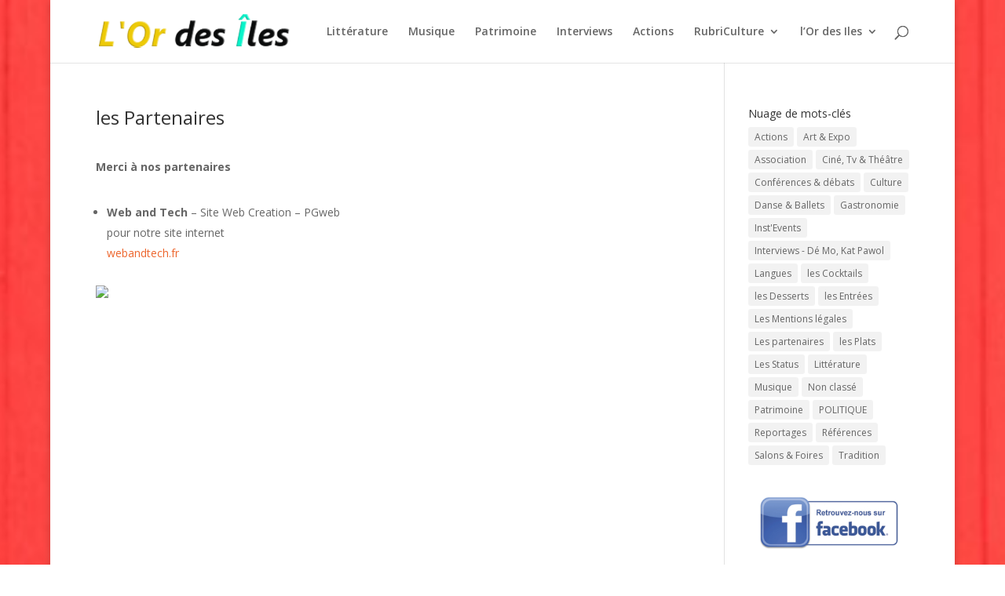

--- FILE ---
content_type: text/html; charset=UTF-8
request_url: https://ordesiles.com/2019/01/les-partenaires/
body_size: 8238
content:
<!DOCTYPE html>
<html lang="fr-FR">
<head>
	<meta charset="UTF-8" />
<meta http-equiv="X-UA-Compatible" content="IE=edge">
	<link rel="pingback" href="https://ordesiles.com/xmlrpc.php" />

	<script type="text/javascript">
		document.documentElement.className = 'js';
	</script>

	<script>var et_site_url='https://ordesiles.com';var et_post_id='25258';function et_core_page_resource_fallback(a,b){"undefined"===typeof b&&(b=a.sheet.cssRules&&0===a.sheet.cssRules.length);b&&(a.onerror=null,a.onload=null,a.href?a.href=et_site_url+"/?et_core_page_resource="+a.id+et_post_id:a.src&&(a.src=et_site_url+"/?et_core_page_resource="+a.id+et_post_id))}
</script><title>les Partenaires | l&#039;Or des Îles</title>
<meta name='robots' content='max-image-preview:large' />
<link rel='dns-prefetch' href='//fonts.googleapis.com' />
<link rel='dns-prefetch' href='//s.w.org' />
<link rel="alternate" type="application/rss+xml" title="l&#039;Or des Îles &raquo; Flux" href="https://ordesiles.com/feed/" />
<link rel="alternate" type="application/rss+xml" title="l&#039;Or des Îles &raquo; Flux des commentaires" href="https://ordesiles.com/comments/feed/" />
		<script type="text/javascript">
			window._wpemojiSettings = {"baseUrl":"https:\/\/s.w.org\/images\/core\/emoji\/13.0.1\/72x72\/","ext":".png","svgUrl":"https:\/\/s.w.org\/images\/core\/emoji\/13.0.1\/svg\/","svgExt":".svg","source":{"concatemoji":"https:\/\/ordesiles.com\/wp-includes\/js\/wp-emoji-release.min.js?ver=5.7.14"}};
			!function(e,a,t){var n,r,o,i=a.createElement("canvas"),p=i.getContext&&i.getContext("2d");function s(e,t){var a=String.fromCharCode;p.clearRect(0,0,i.width,i.height),p.fillText(a.apply(this,e),0,0);e=i.toDataURL();return p.clearRect(0,0,i.width,i.height),p.fillText(a.apply(this,t),0,0),e===i.toDataURL()}function c(e){var t=a.createElement("script");t.src=e,t.defer=t.type="text/javascript",a.getElementsByTagName("head")[0].appendChild(t)}for(o=Array("flag","emoji"),t.supports={everything:!0,everythingExceptFlag:!0},r=0;r<o.length;r++)t.supports[o[r]]=function(e){if(!p||!p.fillText)return!1;switch(p.textBaseline="top",p.font="600 32px Arial",e){case"flag":return s([127987,65039,8205,9895,65039],[127987,65039,8203,9895,65039])?!1:!s([55356,56826,55356,56819],[55356,56826,8203,55356,56819])&&!s([55356,57332,56128,56423,56128,56418,56128,56421,56128,56430,56128,56423,56128,56447],[55356,57332,8203,56128,56423,8203,56128,56418,8203,56128,56421,8203,56128,56430,8203,56128,56423,8203,56128,56447]);case"emoji":return!s([55357,56424,8205,55356,57212],[55357,56424,8203,55356,57212])}return!1}(o[r]),t.supports.everything=t.supports.everything&&t.supports[o[r]],"flag"!==o[r]&&(t.supports.everythingExceptFlag=t.supports.everythingExceptFlag&&t.supports[o[r]]);t.supports.everythingExceptFlag=t.supports.everythingExceptFlag&&!t.supports.flag,t.DOMReady=!1,t.readyCallback=function(){t.DOMReady=!0},t.supports.everything||(n=function(){t.readyCallback()},a.addEventListener?(a.addEventListener("DOMContentLoaded",n,!1),e.addEventListener("load",n,!1)):(e.attachEvent("onload",n),a.attachEvent("onreadystatechange",function(){"complete"===a.readyState&&t.readyCallback()})),(n=t.source||{}).concatemoji?c(n.concatemoji):n.wpemoji&&n.twemoji&&(c(n.twemoji),c(n.wpemoji)))}(window,document,window._wpemojiSettings);
		</script>
		<meta content="Divi v.4.9.4" name="generator"/><style type="text/css">
img.wp-smiley,
img.emoji {
	display: inline !important;
	border: none !important;
	box-shadow: none !important;
	height: 1em !important;
	width: 1em !important;
	margin: 0 .07em !important;
	vertical-align: -0.1em !important;
	background: none !important;
	padding: 0 !important;
}
</style>
	<link rel='stylesheet' id='wp-block-library-css'  href='https://ordesiles.com/wp-includes/css/dist/block-library/style.min.css?ver=5.7.14' type='text/css' media='all' />
<link rel='stylesheet' id='gdpr-css'  href='https://ordesiles.com/wp-content/plugins/gdpr/dist/css/public.css?ver=2.1.2' type='text/css' media='all' />
<link rel='stylesheet' id='ffwd_frontend-css'  href='https://ordesiles.com/wp-content/plugins/wd-facebook-feed/css/ffwd_frontend.css?ver=1.1.34' type='text/css' media='all' />
<link rel='stylesheet' id='ffwd_fonts-css'  href='https://ordesiles.com/wp-content/plugins/wd-facebook-feed/css/fonts.css?ver=1.1.34' type='text/css' media='all' />
<link rel='stylesheet' id='ffwd_mCustomScrollbar-css'  href='https://ordesiles.com/wp-content/plugins/wd-facebook-feed/css/jquery.mCustomScrollbar.css?ver=1.1.34' type='text/css' media='all' />
<link rel='stylesheet' id='divi-fonts-css'  href='https://fonts.googleapis.com/css?family=Open+Sans:300italic,400italic,600italic,700italic,800italic,400,300,600,700,800&#038;subset=latin,latin-ext&#038;display=swap' type='text/css' media='all' />
<link rel='stylesheet' id='divi-style-css'  href='https://ordesiles.com/wp-content/themes/Divi/style.css?ver=4.9.4' type='text/css' media='all' />
<link rel='stylesheet' id='dashicons-css'  href='https://ordesiles.com/wp-includes/css/dashicons.min.css?ver=5.7.14' type='text/css' media='all' />
<link rel='stylesheet' id='tw-recent-posts-widget-css'  href='https://ordesiles.com/wp-content/plugins/tw-recent-posts-widget/tw-recent-posts-widget.css?ver=1.0.5' type='text/css' media='screen' />
<script type='text/javascript' src='https://ordesiles.com/wp-includes/js/jquery/jquery.min.js?ver=3.5.1' id='jquery-core-js'></script>
<script type='text/javascript' src='https://ordesiles.com/wp-includes/js/jquery/jquery-migrate.min.js?ver=3.3.2' id='jquery-migrate-js'></script>
<script type='text/javascript' id='gdpr-js-extra'>
/* <![CDATA[ */
var GDPR = {"ajaxurl":"https:\/\/ordesiles.com\/wp-admin\/admin-ajax.php","logouturl":"","i18n":{"aborting":"Abandonner","logging_out":"Vous \u00eates d\u00e9connect\u00e9.","continue":"Continuer","cancel":"Annuler","ok":"OK","close_account":"Fermer votre compte\u00a0?","close_account_warning":"Votre compte sera ferm\u00e9 et toutes les donn\u00e9es seront d\u00e9finitivement supprim\u00e9es et ne pourront pas \u00eatre r\u00e9cup\u00e9r\u00e9es. Confirmez-vous\u00a0?","are_you_sure":"Confirmez-vous\u00a0?","policy_disagree":"En n\u2019\u00e9tant pas d\u2019accord, vous n\u2019aurez plus acc\u00e8s \u00e0 notre site et serez d\u00e9connect\u00e9."},"is_user_logged_in":"","refresh":"1"};
/* ]]> */
</script>
<script type='text/javascript' src='https://ordesiles.com/wp-content/plugins/gdpr/dist/js/public.js?ver=2.1.2' id='gdpr-js'></script>
<script type='text/javascript' id='sfpp-fb-root-js-extra'>
/* <![CDATA[ */
var sfpp_script_vars = {"language":"fr_FR","appId":"297186066963865"};
/* ]]> */
</script>
<script type='text/javascript' async="async" src='https://ordesiles.com/wp-content/plugins/simple-facebook-twitter-widget/js/simple-facebook-page-root.js?ver=1.7.0' id='sfpp-fb-root-js'></script>
<script type='text/javascript' id='ffwd_frontend-js-extra'>
/* <![CDATA[ */
var ffwd_frontend_text = {"comment_reply":"Reply","view":"View","more_comments":"more comments","year":"year","years":"years","hour":"hour","hours":"hours","months":"months","month":"month","weeks":"weeks","week":"week","days":"days","day":"day","minutes":"minutes","minute":"minute","seconds":"seconds","second":"second","ago":"ago","ajax_url":"https:\/\/ordesiles.com\/wp-admin\/admin-ajax.php","and":"and","others":"others"};
/* ]]> */
</script>
<script type='text/javascript' src='https://ordesiles.com/wp-content/plugins/wd-facebook-feed/js/ffwd_frontend.js?ver=1.1.34' id='ffwd_frontend-js'></script>
<script type='text/javascript' src='https://ordesiles.com/wp-content/plugins/wd-facebook-feed/js/jquery.mobile.js?ver=1.1.34' id='ffwd_jquery_mobile-js'></script>
<script type='text/javascript' src='https://ordesiles.com/wp-content/plugins/wd-facebook-feed/js/jquery.mCustomScrollbar.concat.min.js?ver=1.1.34' id='ffwd_mCustomScrollbar-js'></script>
<script type='text/javascript' src='https://ordesiles.com/wp-content/plugins/wd-facebook-feed/js/jquery.fullscreen-0.4.1.js?ver=0.4.1' id='jquery-fullscreen-js'></script>
<script type='text/javascript' id='ffwd_gallery_box-js-extra'>
/* <![CDATA[ */
var ffwd_objectL10n = {"ffwd_field_required":"field is required.","ffwd_mail_validation":"This is not a valid email address.","ffwd_search_result":"There are no images matching your search."};
/* ]]> */
</script>
<script type='text/javascript' src='https://ordesiles.com/wp-content/plugins/wd-facebook-feed/js/ffwd_gallery_box.js?ver=1.1.34' id='ffwd_gallery_box-js'></script>
<link rel="https://api.w.org/" href="https://ordesiles.com/wp-json/" /><link rel="alternate" type="application/json" href="https://ordesiles.com/wp-json/wp/v2/posts/25258" /><link rel="EditURI" type="application/rsd+xml" title="RSD" href="https://ordesiles.com/xmlrpc.php?rsd" />
<link rel="wlwmanifest" type="application/wlwmanifest+xml" href="https://ordesiles.com/wp-includes/wlwmanifest.xml" /> 
<meta name="generator" content="WordPress 5.7.14" />
<link rel="canonical" href="https://ordesiles.com/2019/01/les-partenaires/" />
<link rel='shortlink' href='https://ordesiles.com/?p=25258' />
<link rel="alternate" type="application/json+oembed" href="https://ordesiles.com/wp-json/oembed/1.0/embed?url=https%3A%2F%2Fordesiles.com%2F2019%2F01%2Fles-partenaires%2F" />
<link rel="alternate" type="text/xml+oembed" href="https://ordesiles.com/wp-json/oembed/1.0/embed?url=https%3A%2F%2Fordesiles.com%2F2019%2F01%2Fles-partenaires%2F&#038;format=xml" />
<meta name="viewport" content="width=device-width, initial-scale=1.0, maximum-scale=1.0, user-scalable=0" /><link rel="preload" href="https://ordesiles.com/wp-content/themes/Divi/core/admin/fonts/modules.ttf" as="font" crossorigin="anonymous"><link rel="shortcut icon" href="https://ordesiles.com/wp-content/uploads/2013/12/favicon.gif" /><style type="text/css" id="custom-background-css">
body.custom-background { background-image: url("https://ordesiles.com/wp-content/uploads/2019/01/Port-Louis-Ville12-1200x200.jpg"); background-position: left top; background-size: auto; background-repeat: repeat; background-attachment: fixed; }
</style>
	
<!-- Jetpack Open Graph Tags -->
<meta property="og:type" content="article" />
<meta property="og:title" content="les Partenaires" />
<meta property="og:url" content="https://ordesiles.com/2019/01/les-partenaires/" />
<meta property="og:description" content="Merci à nos partenaires pour leur implication dans l&rsquo;association" />
<meta property="article:published_time" content="2019-01-26T16:12:54+00:00" />
<meta property="article:modified_time" content="2019-04-23T01:13:37+00:00" />
<meta property="og:site_name" content="l&#039;Or des Îles" />
<meta property="og:image" content="https://s0.wp.com/i/blank.jpg" />
<meta property="og:image:alt" content="" />
<meta property="og:locale" content="fr_FR" />
<meta name="twitter:text:title" content="les Partenaires" />
<meta name="twitter:image" content="https://ordesiles.com/wp-content/uploads/2019/01/nos_partenaires-.jpg?w=144" />
<meta name="twitter:card" content="summary" />

<!-- End Jetpack Open Graph Tags -->
<link rel="stylesheet" id="et-divi-customizer-global-cached-inline-styles" href="https://ordesiles.com/wp-content/et-cache/global/et-divi-customizer-global-17687601955073.min.css" onerror="et_core_page_resource_fallback(this, true)" onload="et_core_page_resource_fallback(this)" /></head>
<body class="post-template-default single single-post postid-25258 single-format-standard custom-background et_pb_button_helper_class et_fixed_nav et_show_nav et_pb_show_title et_primary_nav_dropdown_animation_fade et_secondary_nav_dropdown_animation_fade et_header_style_left et_pb_footer_columns3 et_boxed_layout et_cover_background et_pb_gutter osx et_pb_gutters2 et_right_sidebar et_divi_theme et-db et_minified_js et_minified_css">
	<div id="page-container">

	
	
			<header id="main-header" data-height-onload="66">
			<div class="container clearfix et_menu_container">
							<div class="logo_container">
					<span class="logo_helper"></span>
					<a href="https://ordesiles.com/">
						<img src="https://ordesiles.com/wp-content/uploads/2019/01/logo_home.png" alt="l&#039;Or des Îles" id="logo" data-height-percentage="54" />
					</a>
				</div>
							<div id="et-top-navigation" data-height="66" data-fixed-height="40">
											<nav id="top-menu-nav">
						<ul id="top-menu" class="nav"><li id="menu-item-26804" class="menu-item menu-item-type-post_type menu-item-object-page menu-item-26804"><a href="https://ordesiles.com/litterature-2/">Littérature</a></li>
<li id="menu-item-26808" class="menu-item menu-item-type-post_type menu-item-object-page menu-item-26808"><a href="https://ordesiles.com/musique-2/">Musique</a></li>
<li id="menu-item-26807" class="menu-item menu-item-type-post_type menu-item-object-page menu-item-26807"><a href="https://ordesiles.com/patrimoine/">Patrimoine</a></li>
<li id="menu-item-26806" class="menu-item menu-item-type-post_type menu-item-object-page menu-item-26806"><a href="https://ordesiles.com/interviews/">Interviews</a></li>
<li id="menu-item-26805" class="menu-item menu-item-type-post_type menu-item-object-page menu-item-26805"><a href="https://ordesiles.com/actions/">Actions</a></li>
<li id="menu-item-26772" class="menu-item menu-item-type-post_type menu-item-object-page menu-item-has-children menu-item-26772"><a href="https://ordesiles.com/culture-suite/">RubriCulture</a>
<ul class="sub-menu">
	<li id="menu-item-26748" class="menu-item menu-item-type-taxonomy menu-item-object-category menu-item-26748"><a href="https://ordesiles.com/category/culture/artexpo/">Art &#038; Expo</a></li>
	<li id="menu-item-26740" class="menu-item menu-item-type-taxonomy menu-item-object-category menu-item-26740"><a href="https://ordesiles.com/category/culture/cinetvtheatre/">Ciné, Tv &#038; Théâtre</a></li>
	<li id="menu-item-26743" class="menu-item menu-item-type-taxonomy menu-item-object-category menu-item-26743"><a href="https://ordesiles.com/category/culture/conferences-debats/">Conférences &#038; débats</a></li>
	<li id="menu-item-26749" class="menu-item menu-item-type-taxonomy menu-item-object-category menu-item-26749"><a href="https://ordesiles.com/category/culture/danse-ballets/">Danse &#038; Ballets</a></li>
	<li id="menu-item-26742" class="menu-item menu-item-type-taxonomy menu-item-object-category menu-item-26742"><a href="https://ordesiles.com/category/culture/la_gastronomie/">Gastronomie</a></li>
	<li id="menu-item-26773" class="menu-item menu-item-type-taxonomy menu-item-object-category menu-item-26773"><a title="Langues Régionales" href="https://ordesiles.com/category/culture/langues-regionales-culture/">Langues</a></li>
	<li id="menu-item-26750" class="menu-item menu-item-type-taxonomy menu-item-object-category menu-item-26750"><a href="https://ordesiles.com/category/culture/salons-foires/">Salons &#038; Foires</a></li>
	<li id="menu-item-26741" class="menu-item menu-item-type-taxonomy menu-item-object-category menu-item-26741"><a href="https://ordesiles.com/category/culture/tradition/">Tradition</a></li>
</ul>
</li>
<li id="menu-item-26751" class="menu-item menu-item-type-post_type menu-item-object-page menu-item-has-children menu-item-26751"><a href="https://ordesiles.com/lor-des-iles/">l&rsquo;Or des Iles</a>
<ul class="sub-menu">
	<li id="menu-item-26754" class="menu-item menu-item-type-post_type menu-item-object-page menu-item-26754"><a href="https://ordesiles.com/lor-des-iles/nos-statuts/">Nos statuts</a></li>
	<li id="menu-item-26752" class="menu-item menu-item-type-post_type menu-item-object-page menu-item-26752"><a href="https://ordesiles.com/lor-des-iles/les-partenaires/">Les Partenaires</a></li>
	<li id="menu-item-26753" class="menu-item menu-item-type-post_type menu-item-object-page menu-item-26753"><a href="https://ordesiles.com/?page_id=22861">Mentions légales</a></li>
	<li id="menu-item-10924" class="menu-item menu-item-type-post_type menu-item-object-page menu-item-10924"><a title="Formulaire de contact" href="https://ordesiles.com/contactez-nous/">Contactez nous</a></li>
</ul>
</li>
</ul>						</nav>
					
					
					
										<div id="et_top_search">
						<span id="et_search_icon"></span>
					</div>
					
					<div id="et_mobile_nav_menu">
				<div class="mobile_nav closed">
					<span class="select_page">Sélectionner une page</span>
					<span class="mobile_menu_bar mobile_menu_bar_toggle"></span>
				</div>
			</div>				</div> <!-- #et-top-navigation -->
			</div> <!-- .container -->
			<div class="et_search_outer">
				<div class="container et_search_form_container">
					<form role="search" method="get" class="et-search-form" action="https://ordesiles.com/">
					<input type="search" class="et-search-field" placeholder="Rechercher &hellip;" value="" name="s" title="Rechercher:" />					</form>
					<span class="et_close_search_field"></span>
				</div>
			</div>
		</header> <!-- #main-header -->
			<div id="et-main-area">
	
<div id="main-content">
		<div class="container">
		<div id="content-area" class="clearfix">
			<div id="left-area">
											<article id="post-25258" class="et_pb_post post-25258 post type-post status-publish format-standard has-post-thumbnail hentry category-les-partenaires tag-liens tag-partenaires">
											<div class="et_post_meta_wrapper">
							<h1 class="entry-title">les Partenaires</h1>

						
												</div> <!-- .et_post_meta_wrapper -->
				
					<div class="entry-content">
					<p><strong>Merci à nos partenaires</strong></p>
<p>&nbsp;</p>
<ul>
<li><strong>Web and Tech</strong> &#8211; Site Web Creation &#8211; PGweb<br />
pour notre site internet<br />
<a href="http://webandtech.fr" target="_blank" rel="noopener">webandtech.fr</a></li>
</ul>
					</div> <!-- .entry-content -->
					<div class="et_post_meta_wrapper">
					<div id="xiti-logo">
<script type="text/javascript">
<!--
var xt_link=document.createElement('a');
xt_link.href='http://www.xiti.com/xiti.asp?s=90293';
xt_link.title='WebAnalytics';
Xt_param='s=90293&p=';
try{Xt_r=top.document.referrer;}
catch(e){Xt_r=document.referrer;}
Xt_h=new Date();
var xt_img=document.createElement('img');
xt_img.width='80';xt_img.height='15';xt_img.border='0';
Xt_param+='&hl='+Xt_h.getHours()+'x'+Xt_h.getMinutes()+'x'+Xt_h.getSeconds();
if(parseFloat(navigator.appVersion)>=4){Xt_s=screen;Xt_param+='&r='+Xt_s.width+'x'+Xt_s.height+'x'+Xt_s.pixelDepth+'x'+Xt_s.colorDepth;}
Xt_param+='&ref='+Xt_r.replace(/[<>"]/g, '').replace(/&/g, '$');
xt_img.src='http://logv19.xiti.com/rcg.xiti?'+Xt_param;
xt_link.appendChild(xt_img);
//-->
</script>
</div>
<noscript>
<div id="xiti-logo-noscript">
<a href="http://www.xiti.com/xiti.asp?s=90293" title="WebAnalytics">WebAnalytics solution by <img width="80" height="15" src="http://logv19.xiti.com/rcg.xiti?s=90293&amp;p=&amp;" alt="WebAnalytics - AT Internet" style="border-width:0"></a>
</div>
</noscript>
<script type="text/javascript">
<!--
document.getElementById('xiti-logo').appendChild(xt_link);
//-->
</script>					</div> <!-- .et_post_meta_wrapper -->
				</article> <!-- .et_pb_post -->

						</div> <!-- #left-area -->

				<div id="sidebar">
		<div id="tag_cloud-3" class="et_pb_widget widget_tag_cloud"><h4 class="widgettitle">Nuage de mots-clés</h4><div class="tagcloud"><a href="https://ordesiles.com/category/actions/" class="tag-cloud-link tag-link-7166 tag-link-position-1" style="font-size: 14.482490272374pt;" aria-label="Actions (30 éléments)">Actions</a>
<a href="https://ordesiles.com/category/culture/artexpo/" class="tag-cloud-link tag-link-6703 tag-link-position-2" style="font-size: 14.428015564202pt;" aria-label="Art &amp; Expo (29 éléments)">Art &amp; Expo</a>
<a href="https://ordesiles.com/category/association/" class="tag-cloud-link tag-link-8778 tag-link-position-3" style="font-size: 8pt;" aria-label="Association (1 élément)">Association</a>
<a href="https://ordesiles.com/category/culture/cinetvtheatre/" class="tag-cloud-link tag-link-6702 tag-link-position-4" style="font-size: 16.988326848249pt;" aria-label="Ciné, Tv &amp; Théâtre (88 éléments)">Ciné, Tv &amp; Théâtre</a>
<a href="https://ordesiles.com/category/culture/conferences-debats/" class="tag-cloud-link tag-link-1284 tag-link-position-5" style="font-size: 15.68093385214pt;" aria-label="Conférences &amp; débats (50 éléments)">Conférences &amp; débats</a>
<a href="https://ordesiles.com/category/culture/" class="tag-cloud-link tag-link-5 tag-link-position-6" style="font-size: 22pt;" aria-label="Culture (743 éléments)">Culture</a>
<a href="https://ordesiles.com/category/culture/danse-ballets/" class="tag-cloud-link tag-link-326 tag-link-position-7" style="font-size: 14.591439688716pt;" aria-label="Danse &amp; Ballets (31 éléments)">Danse &amp; Ballets</a>
<a href="https://ordesiles.com/category/culture/la_gastronomie/" class="tag-cloud-link tag-link-16 tag-link-position-8" style="font-size: 15.953307392996pt;" aria-label="Gastronomie (56 éléments)">Gastronomie</a>
<a href="https://ordesiles.com/category/culture/instevents/" class="tag-cloud-link tag-link-6700 tag-link-position-9" style="font-size: 21.400778210117pt;" aria-label="Inst&#039;Events (575 éléments)">Inst&#039;Events</a>
<a href="https://ordesiles.com/category/interviews/" class="tag-cloud-link tag-link-2271 tag-link-position-10" style="font-size: 16.225680933852pt;" aria-label="Interviews - Dé Mo, Kat Pawol (64 éléments)">Interviews - Dé Mo, Kat Pawol</a>
<a href="https://ordesiles.com/category/culture/langues-regionales-culture/" class="tag-cloud-link tag-link-2909 tag-link-position-11" style="font-size: 15.408560311284pt;" aria-label="Langues (45 éléments)">Langues</a>
<a href="https://ordesiles.com/category/culture/la_gastronomie/les-cocktails/" class="tag-cloud-link tag-link-3022 tag-link-position-12" style="font-size: 11.268482490272pt;" aria-label="les Cocktails (7 éléments)">les Cocktails</a>
<a href="https://ordesiles.com/category/culture/la_gastronomie/les-desserts/" class="tag-cloud-link tag-link-529 tag-link-position-13" style="font-size: 12.249027237354pt;" aria-label="les Desserts (11 éléments)">les Desserts</a>
<a href="https://ordesiles.com/category/culture/la_gastronomie/les-entrees/" class="tag-cloud-link tag-link-517 tag-link-position-14" style="font-size: 12.249027237354pt;" aria-label="les Entrées (11 éléments)">les Entrées</a>
<a href="https://ordesiles.com/category/association/les-mentions-legales/" class="tag-cloud-link tag-link-8773 tag-link-position-15" style="font-size: 8pt;" aria-label="Les Mentions légales (1 élément)">Les Mentions légales</a>
<a href="https://ordesiles.com/category/association/les-partenaires/" class="tag-cloud-link tag-link-8774 tag-link-position-16" style="font-size: 8pt;" aria-label="Les partenaires (1 élément)">Les partenaires</a>
<a href="https://ordesiles.com/category/culture/la_gastronomie/les-plats/" class="tag-cloud-link tag-link-518 tag-link-position-17" style="font-size: 13.066147859922pt;" aria-label="les Plats (16 éléments)">les Plats</a>
<a href="https://ordesiles.com/category/association/les-status/" class="tag-cloud-link tag-link-8772 tag-link-position-18" style="font-size: 8pt;" aria-label="Les Status (1 élément)">Les Status</a>
<a href="https://ordesiles.com/category/culture/litterature-evenements_culturels-culture/" class="tag-cloud-link tag-link-57 tag-link-position-19" style="font-size: 18.949416342412pt;" aria-label="Littérature (202 éléments)">Littérature</a>
<a href="https://ordesiles.com/category/culture/musique-culture/" class="tag-cloud-link tag-link-6701 tag-link-position-20" style="font-size: 20.093385214008pt;" aria-label="Musique (331 éléments)">Musique</a>
<a href="https://ordesiles.com/category/non-classe/" class="tag-cloud-link tag-link-1 tag-link-position-21" style="font-size: 11.268482490272pt;" aria-label="Non classé (7 éléments)">Non classé</a>
<a href="https://ordesiles.com/category/culture/patrimoine/" class="tag-cloud-link tag-link-8771 tag-link-position-22" style="font-size: 16.062256809339pt;" aria-label="Patrimoine (59 éléments)">Patrimoine</a>
<a href="https://ordesiles.com/category/politique/" class="tag-cloud-link tag-link-204 tag-link-position-23" style="font-size: 12.902723735409pt;" aria-label="POLITIQUE (15 éléments)">POLITIQUE</a>
<a href="https://ordesiles.com/category/reportages/" class="tag-cloud-link tag-link-4043 tag-link-position-24" style="font-size: 12.630350194553pt;" aria-label="Reportages (13 éléments)">Reportages</a>
<a href="https://ordesiles.com/category/association/references/" class="tag-cloud-link tag-link-8788 tag-link-position-25" style="font-size: 8pt;" aria-label="Références (1 élément)">Références</a>
<a href="https://ordesiles.com/category/culture/salons-foires/" class="tag-cloud-link tag-link-91 tag-link-position-26" style="font-size: 13.774319066148pt;" aria-label="Salons &amp; Foires (22 éléments)">Salons &amp; Foires</a>
<a href="https://ordesiles.com/category/culture/tradition/" class="tag-cloud-link tag-link-79 tag-link-position-27" style="font-size: 16.552529182879pt;" aria-label="Tradition (73 éléments)">Tradition</a></div>
</div> <!-- end .et_pb_widget --><div id="media_image-2" class="et_pb_widget widget_media_image"><img width="300" height="116" src="https://ordesiles.com/wp-content/uploads/2019/01/suivre-facebook-300x116.png" class="image wp-image-25239  attachment-medium size-medium" alt="" loading="lazy" style="max-width: 100%; height: auto;" /></div> <!-- end .et_pb_widget -->	</div> <!-- end #sidebar -->
		</div> <!-- #content-area -->
	</div> <!-- .container -->
	</div> <!-- #main-content -->


			<footer id="main-footer">
				
<div class="container">
    <div id="footer-widgets" class="clearfix">
		<div class="footer-widget"></div> <!-- end .footer-widget --><div class="footer-widget"><div id="media_image-4" class="fwidget et_pb_widget widget_media_image"><img width="300" height="116" src="https://ordesiles.com/wp-content/uploads/2019/01/suivre-twitter-300x116.png" class="image wp-image-25241  attachment-medium size-medium" alt="" loading="lazy" style="max-width: 100%; height: auto;" /></div> <!-- end .fwidget --><div id="custom_html-3" class="widget_text fwidget et_pb_widget widget_custom_html"><div class="textwidget custom-html-widget"><a href="https://twitter.com/l_Or_des_Iles?ref_src=twsrc%5Etfw" class="twitter-follow-button" data-show-count="false">Follow @l_Or_des_Iles</a><script async src="https://platform.twitter.com/widgets.js" charset="utf-8"></script>
<a class="twitter-timeline" data-lang="fr" data-width="350" data-height="350" href="https://twitter.com/l_Or_des_Iles?ref_src=twsrc%5Etfw">Tweeté par l_Or_des_Iles</a> <script async src="https://platform.twitter.com/widgets.js" charset="utf-8"></script></div></div> <!-- end .fwidget --></div> <!-- end .footer-widget --><div class="footer-widget"></div> <!-- end .footer-widget -->    </div> <!-- #footer-widgets -->
</div>    <!-- .container -->

		
				<div id="footer-bottom">
					<div class="container clearfix">
				<div id="footer-info">Association l'Or Des Iles</div>					</div>	<!-- .container -->
				</div>
			</footer> <!-- #main-footer -->
		</div> <!-- #et-main-area -->


	</div> <!-- #page-container -->

	<div class="gdpr gdpr-overlay"></div>
<div class="gdpr gdpr-general-confirmation">
	<div class="gdpr-wrapper">
		<header>
			<div class="gdpr-box-title">
				<h3></h3>
				<span class="gdpr-close"></span>
			</div>
		</header>
		<div class="gdpr-content">
			<p></p>
		</div>
		<footer>
			<button class="gdpr-ok" data-callback="closeNotification">OK</button>
		</footer>
	</div>
</div>
<script type='text/javascript' id='divi-custom-script-js-extra'>
/* <![CDATA[ */
var DIVI = {"item_count":"%d Item","items_count":"%d Items"};
var et_shortcodes_strings = {"previous":"Pr\u00e9c\u00e9dent","next":"Suivant"};
var et_pb_custom = {"ajaxurl":"https:\/\/ordesiles.com\/wp-admin\/admin-ajax.php","images_uri":"https:\/\/ordesiles.com\/wp-content\/themes\/Divi\/images","builder_images_uri":"https:\/\/ordesiles.com\/wp-content\/themes\/Divi\/includes\/builder\/images","et_frontend_nonce":"d2c9f8c578","subscription_failed":"Veuillez v\u00e9rifier les champs ci-dessous pour vous assurer que vous avez entr\u00e9 les informations correctes.","et_ab_log_nonce":"145f008e9f","fill_message":"S'il vous pla\u00eet, remplissez les champs suivants:","contact_error_message":"Veuillez corriger les erreurs suivantes :","invalid":"E-mail non valide","captcha":"Captcha","prev":"Pr\u00e9c\u00e9dent","previous":"Pr\u00e9c\u00e9dente","next":"Prochaine","wrong_captcha":"Vous avez entr\u00e9 le mauvais num\u00e9ro dans le captcha.","wrong_checkbox":"Checkbox","ignore_waypoints":"no","is_divi_theme_used":"1","widget_search_selector":".widget_search","ab_tests":[],"is_ab_testing_active":"","page_id":"25258","unique_test_id":"","ab_bounce_rate":"5","is_cache_plugin_active":"yes","is_shortcode_tracking":"","tinymce_uri":""}; var et_builder_utils_params = {"condition":{"diviTheme":true,"extraTheme":false},"scrollLocations":["app","top"],"builderScrollLocations":{"desktop":"app","tablet":"app","phone":"app"},"onloadScrollLocation":"app","builderType":"fe"}; var et_frontend_scripts = {"builderCssContainerPrefix":"#et-boc","builderCssLayoutPrefix":"#et-boc .et-l"};
var et_pb_box_shadow_elements = [];
var et_pb_motion_elements = {"desktop":[],"tablet":[],"phone":[]};
var et_pb_sticky_elements = [];
/* ]]> */
</script>
<script type='text/javascript' src='https://ordesiles.com/wp-content/themes/Divi/js/custom.unified.js?ver=4.9.4' id='divi-custom-script-js'></script>
<script type='text/javascript' src='https://ordesiles.com/wp-content/themes/Divi/core/admin/js/common.js?ver=4.9.4' id='et-core-common-js'></script>
<script type='text/javascript' src='https://ordesiles.com/wp-includes/js/wp-embed.min.js?ver=5.7.14' id='wp-embed-js'></script>
</body>
</html>
